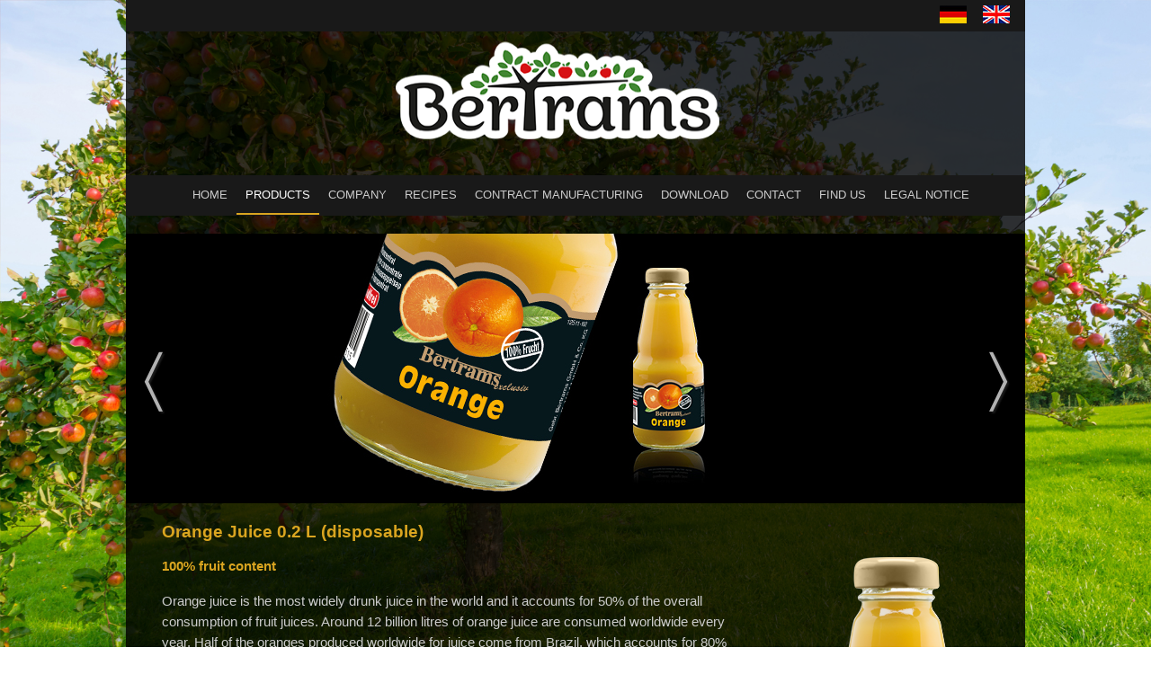

--- FILE ---
content_type: text/html
request_url: http://bertrams-juice.de/02_orangensaft_ew_e.htm
body_size: 2988
content:
<!doctype html>
<html>
<head>
	<meta charset="UTF-8">
	<title>Bertrams - Fruit juices</title>

	<link type="text/css" rel="stylesheet" media="screen" href="style.css"/>
	<link type="text/css" rel="stylesheet" media="screen" href="nav.css"/>
	<link href="images/favicon.ico" type="images/x-icon" rel="shortcut icon">

	<meta name="viewport" content="width=device-width, initial-scale=1">
 	<script src="js/prefixfree.min.js"></script>
	<script src="https://ajax.googleapis.com/ajax/libs/jquery/1.12.4/jquery.min.js"></script>
    <!--<script src="http://codepen.io/assets/libs/fullpage/jquery.js"></script>-->
  	<script src="js/index.js"></script>
  	
  	<script type="text/javascript">
  window.cookieconsent_options = {
  message: 'This website uses Cookies. By staying on this website, you agree to the use of Cookies. You can find further information about Cookies in our privacy policy statement.',
  dismiss: 'Ok',
  learnMore: 'Further information',
  link: 'http://www.bertrams-juice.de/datenschutzerklaerung.htm',
  theme: 'light-floating'
 };
</script>
<script type="text/javascript" src="//s3.amazonaws.com/valao-cloud/cookie-hinweis/script-v2.js"></script>
  	
	<style type="text/css">
	</style>
  	
</head>

<body style="background-image: url('images/Hintergrundbild.jpg')">
<div id="wrapper">

<div id="balken">
	<p><a href="02_orangensaft_ew.htm"><img src="images/deutsch.jpg" alt="deutsch" height="20"/></a>
	<a href="02_orangensaft_ew_e.htm"><img src="images/english.jpg" alt="englisch" height="20"/></a></p>
</div>

<header><img src="images/logo_schatten.png" alt="Bertrams Logo"/></header>

<nav>
    <label for="show-menu" class="show-menu"><img id="sub_button" src="images/button_responsive.png" alt="button" width="30" height="30"/></label>
	<input type="checkbox" id="show-menu" role="button">
		
        <ul id="menu">
		<li><a href="index_e.htm">Home</a></li>
        <li>	<a href="#" class="aktiv">Products</a>
			<ul class="hidden">
				<li><a href="#">1.0 l returnable</a>
                	<ul class="hidden">
                        <li><a href="1_ananassaft_e.htm">Pineapple Juice</a></li>
                        <li><a href="1_apfelsaft_e.htm">Apple Juice Clear</a></li>
                        <li><a href="1_apfelsaft_trueb_e.htm">Apple Juice Cloudy</a></li>
                        <li><a href="1_bananen_e.htm">Banana Nectar</a></li>
                        <li><a href="1_cranberry_e.htm">Cranberry Nectar</a></li>
                        <li><a href="1_maracuja_e.htm">Passionfruit</a></li>
                        <li><a href="1_multivitaminsaft_e.htm">Multivitamin Juice</a></li>
                        <li><a href="1_10-frucht_e.htm">Multi-10 Fruit Nectar</a></li>
                        <li><a href="1_orangensaft_e.htm">Orange Juice</a></li>
                        <li><a href="1_rhabarbernektar_e.htm">Rhubarb-Nectar</a></li>
                        <li><a href="1_sauerkirsch_e.htm">Sour Cherry Nectar</a></li>
                        <li><a href="1_tomatensaft_e.htm">Tomato Juice</a></li>
						<li><a href="1_traubensaft_e.htm">Grape Juice</a></li>
                    </ul>
              	</li> 
                <li><a href="#">0.75 l returnable</a>
                	<ul class="hidden">
                        <li><a href="075_ananassaft_e.htm">Pineapple Juice</a></li>
                        <li><a href="075_apfelsaft_e.htm">Apple Juice Clear</a></li>
                        <li><a href="075_apfelsaft_trueb_e.htm">Apple Juice Cloudy</a></li>
                        <li><a href="075_bananen_e.htm">Banana Nectar</a></li>
                        <li><a href="075_johannisbeer_e.htm">Currant Nectar</a></li>
                        <li><a href="075_multivitaminsaft_e.htm">Multivitamin Juice</a></li>
                        <li><a href="075_orangensaft_e.htm">Orange Juice</a></li>
                        <li><a href="075_pfirsich_e.htm">Peach Nectar</a></li>
                        <li><a href="075_sauerkirsch_e.htm">Sour Cherry Nectar</a></li>
						<li><a href="075_traubensaft_e.htm">Grape Juice</a></li>
                    </ul>
              	</li>
                <li><a href="#">0.2 l returnable</a>
                	<ul class="hidden">         
                        <li><a href="02_apfelsaft_mw_e.htm">Apple Juice Clear</a></li>
                        <li><a href="02_johannisbeer_e.htm">Currant Nectar</a></li>        
                        <li><a href="02_multivitaminsaft_mw_e.htm">Multivitamin Juice</a></li>
                        <li><a href="02_orangensaft_mw_e.htm">Orange Juice</a></li>
                        <li><a href="02_sauerkirsch_e.htm">Sour Cherry Nectar</a></li>
                        <li><a href="02_tomatensaft_mw_e.htm">Tomato Juice</a></li>
						<li><a href="02_traubensaft_e.htm">Grape Juice</a></li>
                    </ul>
              	</li>
                <li><a href="#">0.33 l disposable</a>
                	<ul class="hidden">
                    	<li><a href="033_apfelsaft_e.htm">Apple Juice Clear</a></li>
                        <li><a href="bio_apfelsaft_trueb_033_e.htm">BIO Apple Juice Cloudy</a></li>
                        <li><a href="033_multi-star_e.htm">Multi-Star</a></li>
                        <li><a href="033_orangensaft_e.htm">Orange Juice</a></li>
                        <li><a href="bio_orangensaft_033_e.htm">BIO Orange Juice</a></li>
                    </ul>
                </li>
                <li><a href="#" class="aktiv2">0.2 l disposable</a>
                	<ul class="hidden">
                    	<li><a href="02_ananassaft_e.htm">Pineapple Juice</a></li>
                    	<li><a href="02_apfelsaft_ew_e.htm">Apple Juice Clear</a></li>
                        <li><a href="02_multivitaminsaft_ew_e.htm">Multivitamin Juice</a></li>                      
                        <li><a href="02_orangensaft_ew_e.htm" class="aktiv2">Orange Juice</a></li>
                        <li><a href="02_tomatensaft_ew_e.htm">Tomato Juice</a></li>
                    </ul>
              	</li>
                <li><a href="#">0.33 l Smoothie</a>
                	<ul class="hidden">
                        <li><a href="smoothie_apfel_e.htm">Apple Banana Blueberry</a></li>
                        <li><a href="smoothie_erdbeer_e.htm">Strawberry Banana Apple</a></li>
                        <li><a href="smoothie_10-frucht_e.htm">10-Fruit</a></li>
                        <li><a href="smoothie_mango_e.htm">Mango-Orange-Carrot</a></li>
						<li><a href="smoothie_orange_e.htm">Orange-Banana-Mango</a></li>
                    </ul>
              	</li>
                <li><a href="#">BIO Bertrams Hofladen</a>
                	<ul class="hidden">
                        <li><a href="bio_apfelsaft_trueb_033_e.htm">BIO Apple Juice Cloudy 0.33 L</a></li>
                        <li><a href="bio_orangensaft_033_e.htm">BIO Orange Juice 0.33 L</a></li>
                        <li><a href="bio_natur_apfelsaft_e.htm">BIO Cloudy Apple Juice 1.0 L</a></li>
                       	<li><a href="bio_orangensaft_e.htm">BIO Orange Juice 1.0 L</a></li>
                    </ul>
              	</li>
			</ul>
		</li>
        <li><a href="unternehmen_e.htm">Company</a></li>
		<li><a href="rezepte_e.htm">Recipes</a></li>
        <li><a href="lohnfertigung_e.htm">Contract manufacturing</a></li>
        <li><a href="download_e.htm">Download</a></li>
		<li><a href="kontakt_e.php">Contact</a></li>
		<li><a href="anfahrt_e.htm">Find us</a></li>
        <li><a href="impressum_e.htm">Legal notice</a>
        	<ul class="hidden">
				<li><a href="datenschutzerklaerung.htm">Privacy policy</a></li>
			</ul>
        </li>
	</ul>
</nav>  

<div id="Slider" class="slider">
    <a href="02_orangensaft_ew_e.htm"><img class="slide" src="images/02_orangensaft_ew.jpg" alt="0,2 L Orangensaft"/></a>
    <a href="02_ananassaft_e.htm"><img class="slide" src="images/02_ananassaft.jpg" alt="0,2 L Ananassaft"/></a>
    <a href="02_apfelsaft_ew_e.htm"><img class="slide" src="images/02_apfelsaft_ew.jpg" alt="0,2 L Apfelsaft"/></a>
    <a href="02_multivitaminsaft_ew_e.htm"><img class="slide" src="images/02_multivitaminsaft_ew.jpg" alt="0,2 L Multivitaminsaft"/></a>
    <a href="02_tomatensaft_ew_e.htm"><img class="slide" src="images/02_tomatensaft_ew.jpg" alt="0,2 L Tomatensaft"/></a>
    <div class="fader_controls">
      <div class="page prev" data-target="prev">&#9001;</div>
      <div class="page next" data-target="next">&#9002;</div>
    </div>
</div>

<section id="produkte">
<h1>Orange Juice 0.2 L (disposable)</h1>

<p><b class="orange">100% fruit content</b></p>

<p>Orange juice is the most widely drunk juice in the world and it accounts for 50% of the overall consumption of fruit juices. Around 12 billion litres of orange juice are consumed worldwide every year. Half of the oranges produced worldwide for juice come from Brazil, which accounts for 80% of the global trade with orange juice. 21 squeezed oranges make about 1 litre of juice. Bertrams Orange Juice with 100% fruit content, free from preservatives and artificial colours and naturally, according to the law, no sugar added.</p>

<p><b>Ingredients</b><br>
Orange juice from orange juice concentrate</p>

<p><b>Crate contents</b> 12 x 0.2 L</p>

<p><b>Art. no.</b> 251 / <b>EAN</b> 4 002650 002515</p>

<h1>Nutrition facts per 100ml:</h1>
<table id="nahrwerte">
	<tbody>
		<tr><td class="orange">Caloric value</td><td class="table_rechts">185 kJ/ 43 kcal</td></tr>
		<tr><td class="orange">Protein</td><td class="table_rechts">0.7 g</td></tr>
        <tr><td class="orange">Carbohydrate</td><td class="table_rechts">9 g</td></tr>
        <tr><td class="orange">Sugar</td><td class="table_rechts">9 g</td></tr>
       	<tr><td class="orange">Fat</td><td class="table_rechts">0.2 g</td></tr>
		<tr><td class="orange">Saturated fatty acids</td><td class="table_rechts">0.04 g</td></tr>
		<tr><td class="orange">Fibres</td><td class="table_rechts">0.2 g</td></tr>		
		<tr><td class="orange">Sodium</td><td class="table_rechts">0.003 g</td></tr>
	</tbody>
</table>

</section>

<article><img src="images/02_orangensaft_ew.png" width="157" height="520" alt="Orangensaft 0.2 L EW"/></article>

<footer>
	<div class="links">Copyright © 2015 <a href="http://www.schotten-design.de" target="_blank">Schotten-Design</a></div>
	<div class="nav_rechts"><a href="anfahrt_e.htm">Find us</a><a href="kontakt_e.php">Contact</a><a href="impressum_e.htm">Legal notice</a><a href="datenschutzerklaerung.htm">Privacy policy</a></div>
</footer>

</div>

</body>
</html>

--- FILE ---
content_type: text/css
request_url: http://bertrams-juice.de/style.css
body_size: 5913
content:
* {
	margin:0;
	padding:0;
	color:#CCC;
	}

body{
	font: 14px/20px Helvetica, Arial, Verdana, sans-serif;
	background-image:url(images/shutterstock_100844995.jpg);
	background-repeat:no-repeat;
	background-attachment:fixed;
	-webkit-background-size: cover;
  	-moz-background-size: cover;
  	-o-background-size: cover;
  	background-size: cover;	
	}
	
#wrapper {
	margin:0 auto 0 auto; /*Abstand zum Rand*/
	width:1000px;
    background: none repeat scroll 0 0 rgba(0, 0, 0, 0.8);
	}

header {
	width:100%;
	height:160px;
	}

header img{
	width:36%;
	height:140px;
	margin-top:4px;
	margin-left:30%;
	}

section {
	float:left;
	width:94%;
	padding: 0% 2% 0 4%;
	font-size: 1.10em;
    line-height: 1.5em;
	margin-bottom:1%;
	}

section p{
    padding-bottom: 16px;
	padding-right:10%;
	}

#produkte{
	width:70%;
	float:left;
	}

p a{	text-decoration:none;}

p a:hover{color:#DAA520;}

article{
	float:right;
	width:20%;
	padding-top:6%;
	text-align:center;
	margin-right:4%;	
	}

h1, h2, h3, h4, h5, h6 {
	font-weight: bold;
	margin: 20px 0 15px 0;
	}

h1{
	font-size:1.25em;
	color:#DAA520;
	}

h2{font-size:1em;}

aside{
	width:100%;
	height:300px;
	position:relative;
	}

#bild{
	width:100%;
	height:auto;
	}

footer {
	width:100%;
	height:40px;
	clear:both;
	font-size:0.80em;
	padding-top:15px;
	background:#191919;
	}

hr{
	width:90%;
	padding-right:2%;
	border: 1px solid #000;
	}

#balken{
	height:35px;
	width:100%;
	background:#191919;	
	}

#balken p{
	float:right;
	padding-top:0.6%;
	width:10%;
	height:28px;
	}

#balken a{
	text-decoration:none;
	padding:15px 5px 5px 5px;
	margin-right:4%;
	}
	
.nav_rechts{
	float:right;
	width:40%;
	margin-right:100px;
	}

.nav_rechts a{
	text-decoration:none;
	padding-right:10%;
	}
	
.nav_rechts a:hover, .links a:hover{color:#DAA520;}	

.links{
	float:left;
	margin-left:2%;
	width:68%;
	}
	
.links a{text-decoration:none;}

/*Slideshow*/
.slider{
    position: relative;
    overflow: hidden;
	width:100%;
	height:300px;
	background: none repeat scroll 0 0 rgba(255, 255, 255, 0.95);
	} 

.slider .slide{
	position: absolute;
    width: 100%;
    top: 0;
    z-index: 1;
    opacity: 0;
	}
	
.slider img.slide{height: auto;}

.slider .prev,.slider .next{
	position: absolute;
  	width: 60px;
  	font-size: 70px;
  	text-align: center;
  	color: #fff;
	text-shadow: 2px 2px 2px #292929;
	top: 50%;
  	left: 0;
  	z-index: 4;
  	cursor: pointer;
  	opacity: .7;
  	transition: all 150ms;
	}

.slider .prev:hover,.slider .next:hover{opacity: 1;}

.slider .next{
  	left: auto;
  	right: 0;
	}

/*Tabelle Nährwerte*/
#nahrwerte{
	line-height:2em;
	width:60%;
	}

#nahrwerte tr{background:black;}

#nahrwerte td{
	padding:1.5%;
	padding-left:4%;
	padding-right:8%;
	}

.table_rechts{float:right;}

.orange{color:#DAA520;}

section a:hover{color:#DAA520;}	

#zertifikate{
	width:40%;
	margin-left:-10px;
	}

#zertifikate td{padding:10px;}

#pdf{
	padding:0 250px 50px 0;
	background:url(images/pdf_neu.png)no-repeat;	
	}
	
#pdf_e{
	padding:0 250px 50px 0;
	background:url(images/pdf_neu_e.png)no-repeat;	
	}
	
#pdf_p{
	margin-top:10px;
	height:65px;
	}
	
#pdf:hover{background:url(images/pdf_neu_a.png)no-repeat;}
#pdf_e:hover{background:url(images/pdf_neu_a_e.png)no-repeat;}


#produkte_download{ 
	width: 100%; 
  	margin-bottom:20px;
	}

#produkte_download a{text-decoration:none;}

#produkte_download td {
  	padding: 8px;
	padding-right:10%; 
  	text-align: left; 
	}
	
a{text-decoration:none;}

#download{margin-bottom:12%;}

#download img{
	width:140px;
	height:50px;
	padding:0.4%;
	}

#download img:hover{background-color: #DAA520;}

#karte{
	width:100%;
	height:300px;
}

input[type=submit]{color:black;}
	
table{margin-bottom:10px;}

#lohn{
	width:280px;
	float:right;
	margin-top:5%;
	padding-left:20px;
	margin-left:20px;
	}
	
#bild_bertrams{
	float:right;
	margin-right:10%;
	margin-top:2%;
	}
	
input{color:#000;}
	
.senden{
	margin-top:10px;
	cursor: pointer;
	color: #FFFFFF;
	font-size:12px;
	background-color: #DAA520;
	width: 120px;
	padding: 3px;
	}

#anuga{
	float:left;
	padding-right:20px;
	}

table{width:50%;}

#feld{width:100%;}

textarea {
	font-family: "Arial";
	font-size:13px;
	color:black;
	}
	
input {
	font-family: "Arial";
	font-size:13px;
	color:black;
	}	


@media only screen and (max-width: 1000px) {
	#wrapper{width:100%;}
	header img{width:34%;}
	section {width:100%;}
	aside img{
		width:100%;
		height:auto;
		}
	#balken p{width:12%;}
	aside{
		width:100%;
		height:auto;
		margin-bottom:0;
		}
	footer{width:100%;}
	#produkte_download{width:90%;}
	.slider{	
		height:270px;
		background-color:#000;
		}
	table{width:100%;}
}

@media only screen and (max-width: 768px) {
	#wrapper{width:91%;}
	header{width:100%;}
	header img{width:44%; margin-top:2%;}
	#balken p{width:14%;}
	#produkte{width:50%;}
	article{width:40%;}
	#nahrwerte{width:100%;}
	#karte{width:100%;}
	#produkte_download table, #produkte_download tbody, #produkte_download td, #produkte_download tr, 
	#zertifikate table, #zertifikate tbody, #zertifikate td, #zertifikate tr{display: block;}
	#produkte_download, #zertifikate{width:10%;}
	#anuga{
		width:80%;
		padding-bottom:10px;
		}
	table{width:100%;}
	.slider{height:200px;}
}

@media only screen and (max-width: 480px) {
	header{width:100%;}
	header img{
		margin-left:10%;
		width:80%;
		padding-top:5%;
		height:auto;	
		}
	section{width:100%;}
	#produkte{width:100%;}
	#nahrwerte{width:94%;}
	article{width:100%;}
	#balken p{
		width:40%;
		margin-top:2%;
		}
	aside img{
		width:100%;
		height:auto;
		margin-bottom:0;
		}
	footer{
		width:100%;
		height:60px;
		}
	.nav_rechts {
		float:left;
		margin-left:2%;
		padding-top:2%;
		}
	#download img{width:50%;}
	.links{
		width:100%;
		text-align:center;
		}
	.nav_rechts{
		width:100%;
		text-align:center;
		}
	.slider{
		height:90px;
		margin-bottom:5%;
		}
	.slider .prev,.slider .next{
		font-size:55px;
		top: 45%;
	}
	table{width:90%;}
}

--- FILE ---
content_type: text/css
request_url: http://bertrams-juice.de/nav.css
body_size: 3407
content:
nav{
    font-size: 0.9em;
	width:100%;
	height:45px;
	background:#191919;
	margin-bottom:2%;
	}

/*Strip the ul of padding and list styling*/
ul {
	list-style-type:none;
	margin:0;
	padding:0;
	position: absolute;
	z-index:4;
	text-transform:uppercase;
	padding-left:5%;
}

ul li ul {padding-left:0;}

/*Create a horizontal list with spacing*/
li {
	display:inline-block;
	float: left;
	background-color:#191919;
}

/*Style for menu links*/
li a {
	color: #CCC;
	display:block;
	text-align: center;
	line-height: 40px;
	text-decoration: none;
	padding-top:2px;
	padding-right:10px;
	padding-left:10px;
}

/*Hover state for top level links*/
li:hover a {
	color: #fff;
    border-bottom: 2px solid #DAA520;
	padding-bottom:0;
	}

/*Style for dropdown links*/
li:hover ul a {
	color: #FFF;
	height: 40px;
	line-height: 20px;
	border:none;
	width:120px;
	text-align:left;
	padding-top:2%;
}

/*Hover state for dropdown links*/
li:hover ul a:hover {
	color: #fff;
	background-color:#DAA520;
}

/*Hide dropdown links until they are needed*/
li ul {display: none;}

/*Make dropdown links vertical*/
li ul li {
	display: block;
	float: none;
}

li:hover ul ul {margin:-43px 0 0 160px;}

li ul li ul li a{min-width:200px;}

/*Prevent text wrapping*/
li ul li a {
	width: auto;
	min-width: 50px;
	padding: 0 20px;
}

/*Display the dropdown on hover*/
ul li a:hover + .hidden, .hidden:hover {display: block;}

/*Style 'show menu' label button and hide it by default*/
.show-menu {
	font-family: "Helvetica Neue", Helvetica, Arial, sans-serif;
	text-decoration: none;
	color: #fff;
	text-align: center;
	padding: 10px 0;
	display: none;
}

/*Hide checkbox*/
input[type=checkbox]{display: none;}

/*Show menu when invisible checkbox is checked*/
input[type=checkbox]:checked ~ #menu{display: block;}

#sub_button{
	margin-top:0.75em;
	margin-bottom:0.25em;
	}

.aktiv{
    color: #fff;
    border-bottom: 2px solid #DAA520;
	padding-bottom:0;
	}

.aktiv2{
	color: #fff;
	background-color:#DAA520;	
	}

/*Responsive Styles*/
@media screen and (max-width : 1024px){
	nav {height:auto;}
	/*Make dropdown links appear inline*/
	ul {
		width:100%;
		position:static;
		display:none;
		margin-left:0;
		padding-left:0;
	}
	li a {
		padding-left:2%;
		padding-right:0;
		}
	/*Create vertical spacing*/
	li {	margin-bottom: 1px;}
	/*Make all menu links full width*/
	ul li, li a {width: 100%;}
	/*Display 'show menu' link*/
	.show-menu {	display:block;}
	ul li a{	
		width:95%;
		text-align:left;
	}
	li a:hover {	width:98%;}	
	/*Style for dropdown links*/
	li:hover ul {width:100%;}
	li:hover ul li a{
		width:95%;
		padding-right:0;
		}
	li:hover ul ul {
		width:100%;
		margin:0;
		}
	li a:hover{background-color:#DAA520;}
	.aktiv, .aktiv2{width:98%;}
}

@media screen and (max-width : 480px){
	/*Make dropdown links appear inline*/
	ul {
		width:100%;
		position:static;
		display:none;
	}
	li a {
		padding-left:5%;
		padding-right:0;
		}
	/*Create vertical spacing*/
	li {	margin-bottom: 1px;}
	/*Make all menu links full width*/
	ul li, li a {width: 100%;}
	/*Display 'show menu' link*/
	.show-menu {	display:block;}
	ul li a{	
		width:95%;
		text-align:left;
	}
	li a:hover {	width:95%;}	
	/*Style for dropdown links*/
	li:hover ul {width:100%;}
	li:hover ul li a{
		width:93%;
		padding-right:0;
		}
	li:hover ul ul {
		width:100%;
		margin:0;
		}
	li a:hover{background-color:#DAA520;}
	.aktiv, .aktiv2{width:95%;}
}

--- FILE ---
content_type: text/javascript
request_url: http://bertrams-juice.de/js/index.js
body_size: 3041
content:
/*
* EASYFADER - An Ultralight Fading Slideshow For Responsive Layouts
* Version: 1.0
* Author: Patrick Kunka
* Copyright 2012-2013 Patrick Kunka
*/

(function($){
	function prefix(el){
		var prefixes = ["Webkit", "Moz", "O", "ms"];
		for (var i = 0; i < prefixes.length; i++){
			if (prefixes[i] + "Transition" in el.style){
				return '-'+prefixes[i].toLowerCase()+'-'; 
			};
		}; 
		return "transition" in el.style ? "" : false;
	};
	var methods = {
		init: function(settings){
			return this.each(function(){
				var config = {
					slideDur: 7000,
					fadeDur: 800
				};
				if(settings){
					$.extend(config, settings);
				};
				this.config = config;
				var $container = $(this),
					slideSelector = '.slide',
					fading = false,
					slideTimer,
					activeSlide,
					newSlide,
					$slides = $container.find(slideSelector),
					totalSlides = $slides.length,
					$pagerList = $container.find('.pager_list');
					prefix = prefix($container[0]);
				function animateSlides(activeNdx, newNdx){
					function cleanUp(){
						$slides.eq(activeNdx).removeAttr('style');
						activeSlide = newNdx;
						fading = false;
						waitForNext();
					};
					if(fading || activeNdx == newNdx){
						return false;
					};
					fading = true;
					$pagers.removeClass('active').eq(newSlide).addClass('active');
					$slides.eq(activeNdx).css('z-index', 3);
					$slides.eq(newNdx).css({
						'z-index': 2,
						'opacity': 1
					});
					if(!prefix){
						$slides.eq(activeNdx).animate({'opacity': 0}, config.fadeDur,
						function(){
							cleanUp();
						});
					} else {
						var styles = {};
						styles[prefix+'transition'] = 'opacity '+config.fadeDur+'ms';
						styles['opacity'] = 0;
						$slides.eq(activeNdx).css(styles);
						var fadeTimer = setTimeout(function(){
							cleanUp();
						},config.fadeDur);
					};
				};
				function changeSlides(target){
					if(target == 'next'){
						newSlide = activeSlide + 1;
						if(newSlide > totalSlides - 1){
							newSlide = 0;
						}
					} else if(target == 'prev'){
						newSlide = activeSlide - 1;
						if(newSlide < 0){
							newSlide = totalSlides - 1;
						};
					} else {
						newSlide = target;
					};
					animateSlides(activeSlide, newSlide);
				};
				function waitForNext(){
					slideTimer = setTimeout(function(){
						changeSlides('next');
					},config.slideDur);
				};
				for(var i = 0; i < totalSlides; i++){
					$pagerList
						.append('<li class="page" data-target="'+i+'">'+i+'</li>');
				};
				$container.find('.page').bind('click',function(){
					var target = $(this).attr('data-target');
					clearTimeout(slideTimer);
					changeSlides(target);
				});
				var $pagers = $pagerList.find('.page');
				$slides.eq(0).css('opacity', 1);
				$pagers.eq(0).addClass('active');
				activeSlide = 0;
				waitForNext();
			});
		}
	};
	$.fn.easyFader = function(settings){
		  return methods.init.apply(this, arguments);
	};
})(jQuery);

$(function(){
  $('#Slider').easyFader({
    slideDur: 6000,
    fadeDur: 800
  });
});